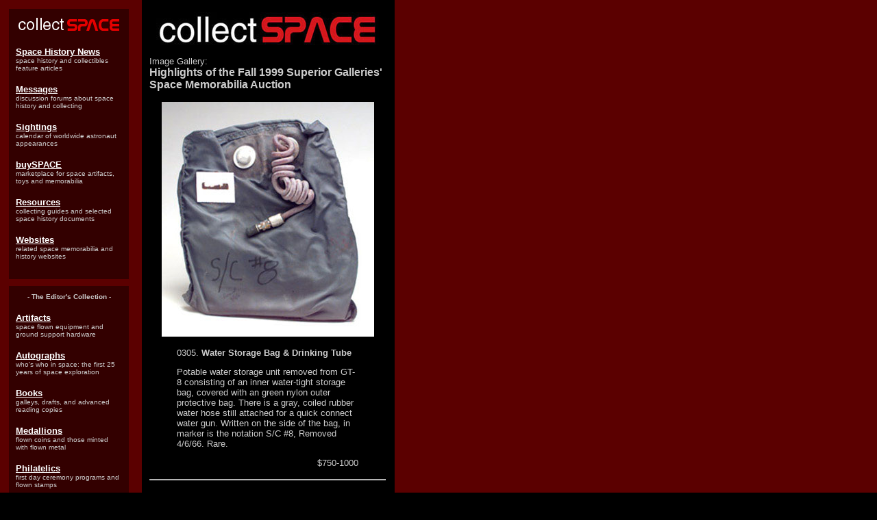

--- FILE ---
content_type: text/html
request_url: http://www.collectspace.com/images/superior/gt8waterbag.html
body_size: 2177
content:
<HTML>
<HEAD>
<META NAME="keywords" CONTENT="space, space exploration, space memorabilia, memorabilia, collecting, collect, hobby, NASA, astronaut, astronauts, philatelic, stamps, postage, first day covers, coins, space models, rockets, rocket, spacecraft, museums, capsule">
<TITLE>collectSPACE - Highlights of the Fall 1999 Superior Galleries' Space Memorabilia Auction</TITLE>
</HEAD>
<BODY BACKGROUND="../../images/bg.gif" BGCOLOR="#000000" TEXT="#ffffff" LINK="#FFFFFF" VLINK="#FFFFFF">

<table border="0" cellpadding="0" cellspacing=0>
<tr>

<td valign="top" width=185>
<TABLE BORDER=0 CELLPADDING=10 CELLSPACING=5><TR><TD BGCOLOR="#330000"><CENTER>
<A HREF="../../index.html"><IMG SRC="../../images/logo-sm.gif" WIDTH="147" HEIGHT="27" BORDER="0"></a></center><BR>
<FONT COLOR="#CCCCCC" FACE="sans-serif" SIZE="-1"><A HREF="../../news/index.html"><B>Space History News</B></A></FONT><BR><FONT COLOR="#CCCCCC" FACE="sans-serif" SIZE="-2">space history and collectibles feature articles</FONT><BR><BR>
<FONT COLOR="#CCCCCC" FACE="sans-serif" SIZE="-1"><A HREF="../../messages"><B>Messages</B></A></FONT><BR><FONT COLOR="#CCCCCC" FACE="sans-serif" SIZE="-2">discussion forums about space history and collecting</FONT><BR><BR>
<FONT COLOR="#CCCCCC" FACE="sans-serif" SIZE="-1"><A HREF="../../sightings/index.html"><B>Sightings</B></A></FONT><BR><FONT COLOR="#CCCCCC" FACE="sans-serif" SIZE="-2">calendar of worldwide astronaut appearances</FONT><BR><BR>
<FONT COLOR="#CCCCCC" FACE="sans-serif" SIZE="-1"><A HREF="../../buyspace/index.html"><B>buySPACE</B></A></FONT><BR><FONT COLOR="#CCCCCC" FACE="sans-serif" SIZE="-2">marketplace for space artifacts, toys and memorabilia</FONT><BR><BR>
<FONT COLOR="#CCCCCC" FACE="sans-serif" SIZE="-1"><A HREF="../../resources/index.html"><B>Resources</B></A></FONT><BR><FONT COLOR="#CCCCCC" FACE="sans-serif" SIZE="-2">collecting guides and selected space history documents</FONT><BR><BR>
<FONT COLOR="#CCCCCC" FACE="sans-serif" SIZE="-1"><A HREF="../../sites/index.html"><B>Websites</B></A></FONT><BR><FONT COLOR="#CCCCCC" FACE="sans-serif" SIZE="-2">related space memorabilia and history websites</FONT><BR><BR>
</TD></TR></TABLE>

<TABLE BORDER=0 CELLPADDING=10 CELLSPACING=5><TR><TD BGCOLOR="#330000">
<CENTER><FONT COLOR="#CCCCCC" FACE="sans-serif" SIZE="-2"><b>- The Editor's Collection -</b></FONT></CENTER><BR>
<FONT COLOR="#CCCCCC" FACE="sans-serif" SIZE="-1"><A HREF="../../collection/artifacts.html"><B>Artifacts</B></A></FONT><BR><FONT COLOR="#CCCCCC" FACE="sans-serif" SIZE="-2">space flown equipment and ground support hardware</FONT><BR><BR> 
<FONT COLOR="#CCCCCC" FACE="sans-serif" SIZE="-1"><A HREF="../../collection/autographs.html"><B>Autographs</B></A></FONT><BR><FONT COLOR="#CCCCCC" FACE="sans-serif" SIZE="-2">who's who in space: the first 25 years of space exploration</FONT><BR><BR>
<FONT COLOR="#CCCCCC" FACE="sans-serif" SIZE="-1"><A HREF="../../collection/books.html"><B>Books</B></A></FONT><BR><FONT COLOR="#CCCCCC" FACE="sans-serif" SIZE="-2">galleys, drafts, and advanced reading copies</FONT><BR><BR>
<FONT COLOR="#CCCCCC" FACE="sans-serif" SIZE="-1"><A HREF="../../collection/medallions.html"><B>Medallions</B></A></FONT><BR><FONT COLOR="#CCCCCC" FACE="sans-serif" SIZE="-2">flown coins and those minted with flown metal</FONT><BR><BR>
<FONT COLOR="#CCCCCC" FACE="sans-serif" SIZE="-1"><A HREF="../../collection/philatelic.html"><B>Philatelics</B></A></FONT><BR><FONT COLOR="#CCCCCC" FACE="sans-serif" SIZE="-2">first day ceremony programs and flown stamps</FONT><BR><BR>
</TD></TR></TABLE>
</td>

<td valign="top" width=15>
<IMG SRC="../../images/blank.gif" WIDTH="15" HEIGHT="1" BORDER="0">
</td>

<td valign="top" width=359>
<table border=0 cellpadding=10 cellspacing=0 WIDTH=100%>
<tr>
<td>
<CENTER><IMG SRC="../logo.jpg" ALT="collectSPACE" WIDTH="325" HEIGHT="48" BORDER="0"></CENTER><P>
<FONT COLOR="#CCCCCC" FACE="arial,helvetica" SIZE="-1">Image Gallery:</FONT><BR>
<FONT COLOR="#CCCCCC" FACE="arial,helvetica"><B>Highlights of the Fall 1999 Superior Galleries' Space Memorabilia Auction</B></FONT><P>
<CENTER><IMG SRC="gt8waterbag.jpg" ALT="Gemini 8 Water Bag" WIDTH="310" HEIGHT="343" BORDER="0"></CENTER><P>
<BLOCKQUOTE><FONT COLOR="#CCCCCC" FACE="arial,helvetica" SIZE="-1">0305. <B>Water Storage Bag &amp; Drinking Tube</B><P>
Potable water storage unit removed from GT-8 consisting of an inner water-tight storage bag, covered with an green nylon outer protective bag. There is a gray, coiled rubber water hose still attached for a quick connect water gun. Written on the side of the bag, in marker is the notation S/C #8, Removed 4/6/66. Rare.<P>
<DIV ALIGN=RIGHT>$750-1000</DIV></FONT></BLOCKQUOTE>
<P><HR><BR>
<CENTER><FONT COLOR="#CCCCCC" FACE="arial,helvetica" SIZE="-1">back to <A HREF="../../news/news-100599b.html"><B>Space Memorabilia Auction Gallery</B></A></CENTER><P>
<CENTER><A HREF="../../index.html"><IMG SRC="../../images/return-front.jpg" ALT="back to collectSPACE" WIDTH="180" HEIGHT="15" BORDER="0"></A></CENTER><P>
<p>
<FONT COLOR="#666666" FACE="arial,helvetica" SIZE="-2">
<CENTER>&copy; 1999-2002 collectSPACE.com All rights reserved.<BR>Questions? E-mail <A HREF="/cdn-cgi/l/email-protection#7c1f1312081d1f083c1f131010191f080f0c1d1f19521f1311"><span class="__cf_email__" data-cfemail="0d6e6263796c6e794d6e626161686e797e7d6c6e68236e6260">[email&#160;protected]</span></A> </CENTER>
<IMG SRC="../../images/blank.gif" WIDTH="345" HEIGHT="1" BORDER="0"> 
</TD></TR></TABLE>
</td>

<td valign="top" width=5>
<IMG SRC="../../images/blank.gif" WIDTH="5" HEIGHT="1" BORDER="0">
</td>

<td valign="top" width=185>
</td>

</tr></table>

<script data-cfasync="false" src="/cdn-cgi/scripts/5c5dd728/cloudflare-static/email-decode.min.js"></script><script defer src="https://static.cloudflareinsights.com/beacon.min.js/vcd15cbe7772f49c399c6a5babf22c1241717689176015" integrity="sha512-ZpsOmlRQV6y907TI0dKBHq9Md29nnaEIPlkf84rnaERnq6zvWvPUqr2ft8M1aS28oN72PdrCzSjY4U6VaAw1EQ==" data-cf-beacon='{"version":"2024.11.0","token":"cbd6c0a131484d76b45914ea429c42c2","r":1,"server_timing":{"name":{"cfCacheStatus":true,"cfEdge":true,"cfExtPri":true,"cfL4":true,"cfOrigin":true,"cfSpeedBrain":true},"location_startswith":null}}' crossorigin="anonymous"></script>
</BODY>
</HTML>